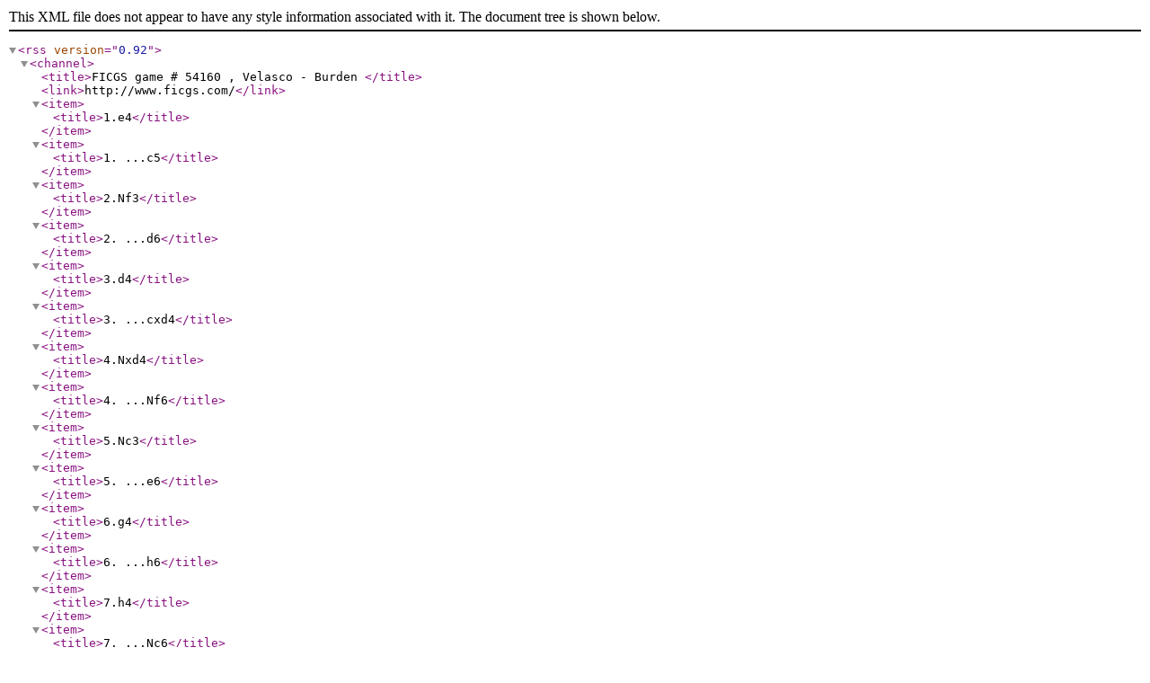

--- FILE ---
content_type: text/xml;charset=iso-8859-1
request_url: http://www.ficgs.com/game_54160.rss
body_size: 670
content:
<?xml version="1.0" encoding="ISO-8859-1" ?>
<rss version="0.92">
<channel>
<title>FICGS game # 54160 , Velasco - Burden </title>
<link>http://www.ficgs.com/</link>

<item>
<title>1.e4</title>
</item>

<item>
<title>1. ...c5</title>
</item>

<item>
<title>2.Nf3</title>
</item>

<item>
<title>2. ...d6</title>
</item>

<item>
<title>3.d4</title>
</item>

<item>
<title>3. ...cxd4</title>
</item>

<item>
<title>4.Nxd4</title>
</item>

<item>
<title>4. ...Nf6</title>
</item>

<item>
<title>5.Nc3</title>
</item>

<item>
<title>5. ...e6</title>
</item>

<item>
<title>6.g4</title>
</item>

<item>
<title>6. ...h6</title>
</item>

<item>
<title>7.h4</title>
</item>

<item>
<title>7. ...Nc6</title>
</item>

<item>
<title>8.Rg1</title>
</item>

<item>
<title>8. ...Qa5</title>
</item>

<item>
<title>9.Bb5</title>
</item>

<item>
<title>9. ...Bd7</title>
</item>

<item>
<title>10.Nb3</title>
</item>

<item>
<title>10. ...Qc7</title>
</item>

<item>
<title>11.g5</title>
</item>

<item>
<title>11. ...Ng8</title>
</item>

<item>
<title>12.Be3</title>
</item>

<item>
<title>12. ...hxg5</title>
</item>

<item>
<title>13.hxg5</title>
</item>

<item>
<title>13. ...a6</title>
</item>

<item>
<title>14.Bxc6</title>
</item>

<item>
<title>14. ...Bxc6</title>
</item>

<item>
<title>15.Qd2</title>
</item>

<item>
<title>15. ...Ne7</title>
</item>

<item>
<title>16.O-O-O</title>
</item>

<item>
<title>16. ...b5</title>
</item>

<item>
<title>17.a3</title>
</item>

<item>
<title>17. ...a5</title>
</item>

<item>
<title>18.Qd3</title>
</item>

<item>
<title>18. ...Rb8</title>
</item>

<item>
<title>19.Qxd6</title>
</item>

<item>
<title>19. ...Qxd6</title>
</item>

<item>
<title>20.Rxd6</title>
</item>

<item>
<title>20. ...b4</title>
</item>

<item>
<title>21.Nxa5</title>
</item>

<item>
<title>21. ...bxc3</title>
</item>

<item>
<title>22.Nxc6</title>
</item>

<item>
<title>22. ...cxb2+</title>
</item>

<item>
<title>23.Kb1</title>
</item>

<item>
<title>23. ...Ra8</title>
</item>

<item>
<title>24.Nxe7</title>
</item>

<item>
<title>24. ...Bxe7</title>
</item>

<item>
<title>25.Rb6</title>
</item>

<item>
<title>25. ...Bxa3</title>
</item>

<item>
<title>26.g6</title>
</item>

<item>
<title>26. ...O-O</title>
</item>

<item>
<title>27.Rb3</title>
</item>

<item>
<title>27. ...fxg6</title>
</item>

<item>
<title>28.Rxg6</title>
</item>

<item>
<title>28. ...Rfd8</title>
</item>

<item>
<title>29.Rg1</title>
</item>

<item>
<title>29. ...Ra4</title>
</item>

<item>
<title>30.c3</title>
</item>

<item>
<title>30. ...Bc5</title>
</item>

<item>
<title>31.Rg3</title>
</item>

<item>
<title>31. ...Bd6</title>
</item>

<item>
<title>32.Rg4</title>
</item>

<item>
<title>32. ...Be5</title>
</item>

<item>
<title>33.Kxb2</title>
</item>

<item>
<title>33. ...Rc8</title>
</item>

<item>
<title>34.Bd2</title>
</item>

<item>
<title>34. ...Rf8</title>
</item>

<item>
<title>35.Rb5</title>
</item>

<item>
<title>35. ...Rxf2</title>
</item>

<item>
<title>36.Kb3</title>
</item>

<item>
<title>36. ...Ra8</title>
</item>

<item>
<title>37.Rxe5</title>
</item>

<item>
<title>37. ...Rxd2</title>
</item>

<item>
<title>38.c4</title>
</item>

<item>
<title>38. ...Kf7</title>
</item>

<item>
<title>39.Reg5</title>
</item>

<item>
<title>39. ...g6</title>
</item>

<item>
<title>40.Kc3</title>
</item>

<item>
<title>40. ...Rad8</title>
</item>

<item>
<title>41.Rf4+</title>
</item>

<item>
<title>41. ...Ke7</title>
</item>

<item>
<title>42.Rf3</title>
</item>

<item>
<title>42. ...Rd1</title>
</item>

<item>
<title>43.Rxg6</title>
</item>

<item>
<title>43. ...Rc1+</title>
</item>

<item>
<title>44.Kb2</title>
</item>

<item>
<title>44. ...Rxc4</title>
</item>

<item>
<title>45.Rg7+</title>
</item>

<item>
<title>45. ...Ke8</title>
</item>

<item>
<title>1/2-1/2</title>
</item>

</channel>
</rss>
